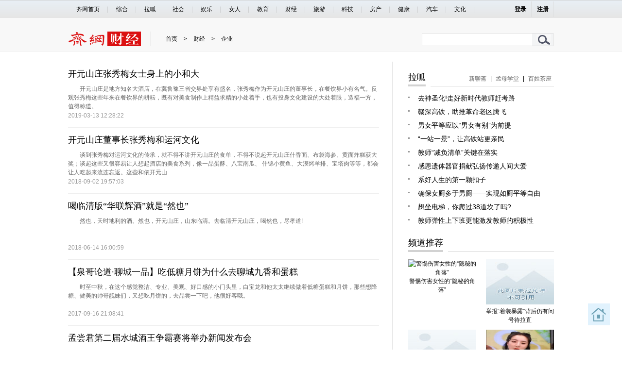

--- FILE ---
content_type: text/html
request_url: http://www.qiwang.cc/finance/company/
body_size: 11675
content:
<!doctype html>
<html>
<head>
<meta http-equiv="Content-Type" content="text/html; charset=gb2312">
<title>企业_齐网财经</title>
<meta name=keywords content="" />
<meta name="description" content="" />
<link href="/img/css/endpage1309.css" rel="stylesheet" />
<script type="text/javascript" src="/img/js/nextUrl.js"></script>
<script type="text/javascript" src="http://cbjs.baidu.com/js/m.js"></script>
</head>
<body>

	<!-- top-->
	  <div class="linkDaoh"><script src="/img/js/navtop1000.js" type="text/javascript" ></script></div>
	  <div class="headNavTopNew">
         <div class="pubBase"><script type="text/javascript">BAIDU_CLB_fillSlot("776884");</script></div><!--a1-->
<div class="pubBase"><script type="text/javascript">BAIDU_CLB_fillSlot("776886");</script></div><!--a2-->
       <!-- header-->
       <div class="lineKuang clear">
       	<div class="neiTopLogo">
       	  <div class="base600">
       	    <p class="logoAq"><a href="/finance/" target="_blank" title="齐网财经"><img src="/img/css/logo_finance.png" alt="齐网财经"/></a></p>
       	    <p class="linkDaoHt"> <a href="http://www.qiwang.cc/">首页</a>&nbsp;>&nbsp;<a href="http://www.qiwang.cc/finance/">财经</a>&nbsp;>&nbsp;<a href="http://www.qiwang.cc/finance/company/">企业</a></p>
       	  </div>
       	  <div class="base330">
       	  	  <div class="searchAN">
       	  	  	<form name="searchbd" id="formsearch" method="post" action="/e/search/index.php" target="_blank">
       	  	  		<p class="inPuArea"><input id="keyboard" name="keyboard" type="text"></p>
       	  	  		<p class="searchAq"><a href="javascript:void(0);" onClick="searchbd.submit();" title="搜索">搜索</a></p>
        <input type="hidden" name="show" value="title" />
        <input type="hidden" name="tempid" value="1" />
        <input type="hidden" name="tbname" value="news">
       	  	  		</form>  		
       	  	  		</div>
       	  </div>
         </div>
       </div>
       <!-- header end-->
    </div> 

	<!-- top end-->  
	<!-- nei-->
	  <div class="baseLayout">
	  	<div class="baseAll neiline">
	  		<!-- left-->
	  		 <div class="base640">
	  		
	  	


  <div class="pic-list clearfix">
            <div class="pic-tit bigPic ">
                <h3><a href="http://www.qiwang.cc/finance/20190313/20236.html" title="开元山庄张秀梅女士身上的小和大" target="_blank">开元山庄张秀梅女士身上的小和大</a></h3>
                <p class="pic-details">　　开元山庄是地方知名大酒店，在冀鲁豫三省交界处享有盛名，张秀梅作为开元山庄的董事长，在餐饮界小有名气。反观张秀梅这些年来在餐饮界的耕耘，既有对美食制作上精益求精的小处着手，也有投身文化建设的大处着眼，造福一方，值得称道。</p>
                
               <div class="pic-info">
                    <span class="time">2019-03-13 12:28:22</span>
                </div>
            </div>
        </div>
        <div class="solidline"></div>

  <div class="pic-list clearfix">
            <div class="pic-tit bigPic ">
                <h3><a href="http://www.qiwang.cc/finance/20180902/20164.html" title="开元山庄董事长张秀梅和运河文化" target="_blank">开元山庄董事长张秀梅和运河文化</a></h3>
                <p class="pic-details">　　谈到张秀梅对运河文化的传承，就不得不讲开元山庄的食单，不得不说起开元山庄什香面、布袋海参、黄面炸糕获大奖；谈起这些又很容易让人想起酒店的美食系列，像一品蛋酥、八宝南瓜、 什锦小黄鱼、大漠烤羊排、宝塔肉等等，都会让人吃起来流连忘返。这些和依开元山</p>
                
               <div class="pic-info">
                    <span class="time">2018-09-02 19:57:03</span>
                </div>
            </div>
        </div>
        <div class="solidline"></div>

  <div class="pic-list clearfix">
            <div class="pic-tit bigPic ">
                <h3><a href="http://www.qiwang.cc/finance/20180614/20137.html" title="喝临清版“华联辉酒”就是“然也”" target="_blank">喝临清版“华联辉酒”就是“然也”</a></h3>
                <p class="pic-details">　　然也，天时地利的酒。然也，开元山庄，山东临清。去临清开元山庄，喝然也，尽孝道!</p>
                
               <div class="pic-info">
                    <span class="time">2018-06-14 16:00:59</span>
                </div>
            </div>
        </div>
        <div class="solidline"></div>

  <div class="pic-list clearfix">
            <div class="pic-tit bigPic ">
                <h3><a href="http://www.qiwang.cc/finance/20170916/19778.html" title="【泉哥论道·聊城一品】吃低糖月饼为什么去聊城九香和蛋糕" target="_blank">【泉哥论道·聊城一品】吃低糖月饼为什么去聊城九香和蛋糕</a></h3>
                <p class="pic-details">　　时至中秋，在这个感觉整洁、专业、美观、好口感的小门头里，白宝龙和他太太继续做着低糖蛋糕和月饼，那些想降糖、健美的帅哥靓妹们，又想吃月饼的，去品尝一下吧，他很好客哦。<br />
<br />
</p>
                
               <div class="pic-info">
                    <span class="time">2017-09-16 21:08:41</span>
                </div>
            </div>
        </div>
        <div class="solidline"></div>

  <div class="pic-list clearfix">
            <div class="pic-tit bigPic ">
                <h3><a href="http://www.qiwang.cc/finance/20170907/19757.html" title="孟尝君第二届水城酒王争霸赛将举办新闻发布会" target="_blank">孟尝君第二届水城酒王争霸赛将举办新闻发布会</a></h3>
                <p class="pic-details">　　在当前白酒产业深度发展转型的新形势下，我们面临新的发展机遇、新的市场环境、新的挑战，孟尝君酒业愿与各界的领导、合作伙伴们、各位朋友们一道，以匠心产品为宗旨，以大众需求为导向，以创新营销模式为思想，以共创共享、共建共赢为精神，审时度势，开创聊城白酒产业新局面，为消费者贡献更优质的美酒，为市场提供更亲和的服务，为聊城的发展做出新贡献。</p>
                
               <div class="pic-info">
                    <span class="time">2017-09-07 11:27:32</span>
                </div>
            </div>
        </div>
        <div class="solidline"></div>

  <div class="pic-list clearfix">
            <div class="pic-tit bigPic ">
                <h3><a href="http://www.qiwang.cc/finance/20170413/19442.html" title="知名品牌醉一斗酒业入驻齐网" target="_blank">知名品牌醉一斗酒业入驻齐网</a></h3>
                <p class="pic-details">　　4月10日，山东省10大知名白酒企业山东醉一斗酒业有限公司和聊城步云文化传媒有限公司达成合作协议，醉一斗酒业正式入驻齐网，实现了强强联合，推进醉一斗酒业的健康、快速发展。</p>
                
               <div class="pic-info">
                    <span class="time">2017-04-13 12:11:45</span>
                </div>
            </div>
        </div>
        <div class="solidline"></div>

  <div class="pic-list clearfix">
            <div class="pic-tit bigPic ">
                <h3><a href="http://www.qiwang.cc/finance/20170324/19363.html" title="奇了！莘县一天用纯净水做10万个馒头" target="_blank">奇了！莘县一天用纯净水做10万个馒头</a></h3>
                <p class="pic-details">　　3月23日，刚到莘县李登岭诊所，闻到一种神似老家擀面的馒头香。寻香望去，确实有两兜馒头，白白的，香喷喷的。李登岭说：“这是</p>
                
               <div class="pic-info">
                    <span class="time">2017-03-24 10:47:09</span>
                </div>
            </div>
        </div>
        <div class="solidline"></div>

  <div class="pic-list clearfix">
            <div class="pic-tit bigPic ">
                <h3><a href="http://www.qiwang.cc/finance/20170323/19360.html" title="挂鸭血卖牛血，店家真不知情?" target="_blank">挂鸭血卖牛血，店家真不知情?</a></h3>
                <p class="pic-details">　　只知道有挂羊头卖狗肉的，没听说还有挂鸭血卖牛血的，可这一幕还是在哈尔滨上演了，这种造假手法或许能蒙蔽人一时，但是终究瞒不了一世，纸里包不住火的道</p>
                
               <div class="pic-info">
                    <span class="time">2017-03-23 08:40:53</span>
                </div>
            </div>
        </div>
        <div class="solidline"></div>

  <div class="pic-list clearfix">
            <div class="pic-tit bigPic ">
                <h3><a href="http://www.qiwang.cc/finance/20150129/18273.html" title="AppleWatch4月开卖 成品会有惊喜" target="_blank">AppleWatch4月开卖 成品会有惊喜</a></h3>
                <p class="pic-details">　　●库克证实：Apple Watch将于4月上市销售　　苹果公司CEO蒂姆&amp;middot;库克在财报电话会议上确认，旗下智能手表Apple Watch的上市正按计划推进，预计将在4月份发售。这一</p>
                
               <div class="pic-info">
                    <span class="time">2015-01-29 05:18:59</span>
                </div>
            </div>
        </div>
        <div class="solidline"></div>

  <div class="pic-list clearfix">
            <div class="pic-tit bigPic ">
                <h3><a href="http://www.qiwang.cc/finance/20150129/18272.html" title="富士康裁员被否认 称将继续招募更多员工" target="_blank">富士康裁员被否认 称将继续招募更多员工</a></h3>
                <p class="pic-details">　　据彭博报道,富士康否认裁员,称将继续招募更多员工。　　此前据路透报道,全球最大电子代工厂台湾富士康科技集团计划缩编公司庞大的员工队伍,因其面临营收增长下滑和中国</p>
                
               <div class="pic-info">
                    <span class="time">2015-01-29 05:13:30</span>
                </div>
            </div>
        </div>
        <div class="solidline"></div>

  <div class="pic-list clearfix">
            <div class="pic-tit bigPic ">
                <h3><a href="http://www.qiwang.cc/finance/20140919/15283.html" title="日企垄断12亿　“自首”日企免单" target="_blank">日企垄断12亿　“自首”日企免单</a></h3>
                <p class="pic-details">　在天价罚单中，被免单的不二越和免除行政处罚的日立尤为引人关注。对于这两家公司“从轻发落”的原因，发改委称其“第一家主动报告达成垄断协议的有关情况并提供了重要证据，且停止了违法行为”。</p>
                
               <div class="pic-info">
                    <span class="time">2014-09-19 06:31:08</span>
                </div>
            </div>
        </div>
        <div class="solidline"></div>

  <div class="pic-list clearfix">
            <div class="pic-tit bigPic ">
                <h3><a href="http://www.qiwang.cc/finance/20140727/13788.html" title="福喜恐将面临天价罚单 美餐饮巨头股价受重挫" target="_blank">福喜恐将面临天价罚单 美餐饮巨头股价受重挫</a></h3>
                <p class="pic-details">　　近日，媒体曝光麦当劳、肯德基美餐饮巨头的原料供应商&mdash;&mdash;上海福喜食品有限公司使用过期肉，该事件一出，舆论一片哗然。有法律人士称，福喜过期肉事件影响巨</p>
                
               <div class="pic-info">
                    <span class="time">2014-07-27 07:01:44</span>
                </div>
            </div>
        </div>
        <div class="solidline"></div>

  <div class="pic-list clearfix">
            <div class="pic-tit bigPic ">
                <h3><a href="http://www.qiwang.cc/finance/20140709/13426.html" title="中铁十局石济客专“大干80天”总动员 预计2017年通车" target="_blank">中铁十局石济客专“大干80天”总动员 预计2017年通车</a></h3>
                <p class="pic-details">　　7月9日，在济南天桥制梁场，&ldquo;媒企联动 走进中铁十局&rdquo;新闻宣传采风活动启动暨中铁十局石济客专&ldquo;大干80天 确保完成产值4亿元&rdquo;誓师动员会举行。　</p>
                
               <div class="pic-info">
                    <span class="time">2014-07-09 17:20:02</span>
                </div>
            </div>
        </div>
        <div class="solidline"></div>

  <div class="pic-list clearfix">
            <div class="pic-tit bigPic ">
                <h3><a href="http://www.qiwang.cc/finance/20140612/12451.html" title="阿里巴巴全资收购uc优视　UC并入阿里传闻成现实" target="_blank">阿里巴巴全资收购uc优视　UC并入阿里传闻成现实</a></h3>
                <p class="pic-details">　　合聚变!阿里巴巴全资收购UC优视 市场风云再起　　6月11日上午，阿里巴巴通过微博宣布，UC全面融入阿里巴巴集团，UC优视公司CEO俞永福通过微博表示，&ldquo;一个重要的决</p>
                
               <div class="pic-info">
                    <span class="time">2014-06-12 06:20:21</span>
                </div>
            </div>
        </div>
        <div class="solidline"></div>

  <div class="pic-list clearfix">
            <div class="pic-tit bigPic ">
                <h3><a href="http://www.qiwang.cc/finance/20140523/11584.html" title="康师傅称打服统一  毛利率已经出现下滑" target="_blank">康师傅称打服统一  毛利率已经出现下滑</a></h3>
                <p class="pic-details">　　如皋新闻网讯 康师傅的主要业务是方便面、饮品和方便食品三大类，尽管ACNielsen最新市场占比分析数据显示，2014年第一季度康师傅方便面销售量与销售额的市场占有率分别</p>
                
               <div class="pic-info">
                    <span class="time">2014-05-23 21:41:37</span>
                </div>
            </div>
        </div>
        <div class="solidline"></div>

  <div class="pic-list clearfix">
            <div class="pic-tit bigPic ">
                <h3><a href="http://www.qiwang.cc/finance/20140523/11555.html" title="京东美国上市发行价19美元 刘强东或求婚奶茶妹" target="_blank">京东美国上市发行价19美元 刘强东或求婚奶茶妹</a></h3>
                <p class="pic-details">　　昨晚，中国第一大自营B2C平台京东在美国纳斯达克证券交易所挂牌(股票交易代码：JD)。其首次公开募股定价为19美元，在市场估值约为240亿美金。纳斯达克首席执行官鲍勃·格雷菲尔德称，京东成就了迄今为止中国公司在美国最大一单IPO。<br />
</p>
                
               <div class="pic-info">
                    <span class="time">2014-05-23 04:54:30</span>
                </div>
            </div>
        </div>
        <div class="solidline"></div>

  <div class="pic-list clearfix">
            <div class="pic-tit bigPic ">
                <h3><a href="http://www.qiwang.cc/finance/20140321/8979.html" title="荣耀3x畅玩版火拼红米Note，仅988元" target="_blank">荣耀3x畅玩版火拼红米Note，仅988元</a></h3>
                <p class="pic-details">【IT168 资讯】面对来势汹汹的红米Note手机，主要竞争对手的华为并没有任何的懈怠，马上在第一时间推出价格相近的荣耀3X畅玩版来予以抗衡。尽管当时官方微博并未透露该机更</p>
                
               <div class="pic-info">
                    <span class="time">2014-03-21 04:59:34</span>
                </div>
            </div>
        </div>
        <div class="solidline"></div>

  <div class="pic-list clearfix">
            <div class="pic-tit bigPic ">
                <h3><a href="http://www.qiwang.cc/finance/20140315/8818.html" title="百度糯米推出“随便退”网购后悔权将实施" target="_blank">百度糯米推出“随便退”网购后悔权将实施</a></h3>
                <p class="pic-details">消费者在百度糯米下单，只要在未消费前，无论什么理由，都可以申请退款。此举或将推动团购行业的服务模式再度升级。<br />
</p>
                
               <div class="pic-info">
                    <span class="time">2014-03-15 05:56:24</span>
                </div>
            </div>
        </div>
        <div class="solidline"></div>

  <div class="pic-list clearfix">
            <div class="pic-tit bigPic ">
                <h3><a href="http://www.qiwang.cc/finance/20140309/8656.html" title="肯德基调侃中移动，借力打力巧宣传" target="_blank">肯德基调侃中移动，借力打力巧宣传</a></h3>
                <p class="pic-details">　　中国移动通信集团广东有限公司董事长钟天华日前在谈到“每月流量用不完即清零的规定是否合理”时称，“流量清零是国际惯例。流量套餐就和肯德基套餐一样，套餐一定是比单买要便宜。不能说到肯德基买个套，薯条吃完了，把鸡腿还回去吧?”</p>
                
               <div class="pic-info">
                    <span class="time">2014-03-09 18:47:27</span>
                </div>
            </div>
        </div>
        <div class="solidline"></div>

  <div class="pic-list clearfix">
            <div class="pic-tit bigPic ">
                <h3><a href="http://www.qiwang.cc/finance/20140228/8396.html" title="京东运费上涨：会员需满59元才免费" target="_blank">京东运费上涨：会员需满59元才免费</a></h3>
                <p class="pic-details">　　北京时间2月27日消息，京东商城昨晚发公告，称自2014年2月27日起对自营商品配送的运费进行调整，小额订单不再免运费，金牌会员及其以下级别的免运费标准提高到59元。　</p>
                
               <div class="pic-info">
                    <span class="time">2014-02-28 03:51:24</span>
                </div>
            </div>
        </div>
        <div class="solidline"></div>

  <div class="pic-list clearfix">
            <div class="pic-tit bigPic ">
                <h3><a href="http://www.qiwang.cc/finance/20140213/7597.html" title="京东网购可打白条：最高信用额度1.5万元" target="_blank">京东网购可打白条：最高信用额度1.5万元</a></h3>
                <p class="pic-details">“京东白条”今起上线公测，最高信用额度1.5万元，延期还款、分期付款两种付款方式可供选择</p>
                
               <div class="pic-info">
                    <span class="time">2014-02-13 19:09:46</span>
                </div>
            </div>
        </div>
        <div class="solidline"></div>

  <div class="pic-list clearfix">
            <div class="pic-tit bigPic ">
                <h3><a href="http://www.qiwang.cc/finance/20140212/7516.html" title="国葡一号：山东东阿双宝阿胶葡萄酒有限公司发展纪实" target="_blank">国葡一号：山东东阿双宝阿胶葡萄酒有限公司发展纪实</a></h3>
                <p class="pic-details">　　打造国葡一号品牌 引导葡萄酒产业新理念　　&mdash;&mdash;山东东阿双宝阿胶葡萄酒有限公司发展纪实　　■ 胡杰/文　　经过多年的努力和发展，葡萄酒在中国受到越来越多</p>
                
               <div class="pic-info">
                    <span class="time">2014-02-12 10:22:31</span>
                </div>
            </div>
        </div>
        <div class="solidline"></div>

  <div class="pic-list clearfix">
            <div class="pic-tit bigPic ">
                <h3><a href="http://www.qiwang.cc/finance/20140210/7403.html" title="赛百味有鞋底成分：这是一种面粉漂白剂" target="_blank">赛百味有鞋底成分：这是一种面粉漂白剂</a></h3>
                <p class="pic-details">　　赛百味面包里含有&ldquo;鞋底&rdquo;，昨日这则新闻，让常吃赛百味的人心里大惊。记者核实发现，赛百味承认在北美出售的食物中，含有一种被禁止用于食物的化学制品，而</p>
                
               <div class="pic-info">
                    <span class="time">2014-02-10 13:08:32</span>
                </div>
            </div>
        </div>
        <div class="solidline"></div>

  <div class="pic-list clearfix">
            <div class="pic-tit bigPic ">
                <h3><a href="http://www.qiwang.cc/finance/20140209/7351.html" title="春节线上发红包2亿 支付宝频次逊于微信" target="_blank">春节线上发红包2亿 支付宝频次逊于微信</a></h3>
                <p class="pic-details">用手机“抢红包”成了今年春节社交的重头戏。昨日，支付宝公布了春节七天长假中的移动数据。数据显示，春节七天支付宝共发放近2亿元红包。红包土豪之王出现在汕头市，单个红包19万。</p>
                
               <div class="pic-info">
                    <span class="time">2014-02-09 19:43:58</span>
                </div>
            </div>
        </div>
        <div class="solidline"></div>

  <div class="pic-list clearfix">
            <div class="pic-tit bigPic ">
                <h3><a href="http://www.qiwang.cc/finance/20140126/6618.html" title="沃尔玛被曝特批三无食品进店 曾售假茅台" target="_blank">沃尔玛被曝特批三无食品进店 曾售假茅台</a></h3>
                <p class="pic-details">  三无食品都能被特批进超市（央视截图）　　刚刚因销售以狐狸肉冒充的牛肉而被政府部门约谈的沃尔玛再次被曝食品安全问题。近日央视报道称，一些不具备完整资质和证照的食</p>
                
               <div class="pic-info">
                    <span class="time">2014-01-26 18:49:24</span>
                </div>
            </div>
        </div>
        <div class="solidline"></div>



	  
<p class="pageLink"><a title="Total record">&nbsp;<b>70</b> </a>&nbsp;&nbsp;&nbsp;<b>1</b>&nbsp;<a href="http://www.qiwang.cc/finance/company/index_2.html">2</a>&nbsp;<a href="http://www.qiwang.cc/finance/company/index_3.html">3</a>&nbsp;<a href="http://www.qiwang.cc/finance/company/index_2.html">下一页</a>&nbsp;<a href="http://www.qiwang.cc/finance/company/index_3.html">尾页</a></p>
	





	  		 </div>
	  		<!-- left end-->
	  		<!-- right-->

<div class="base300">
		
                <div class="pub260"><script type="text/javascript">BAIDU_CLB_fillSlot("929991");</script></div><!-- bd-->    
                <div class="pub260"><script type="text/javascript">BAIDU_CLB_fillSlot("929992");</script></div><!-- bd-->    
            
 <div class="daoHangTR"><p class="leftTit">拉呱<em></em></p> <p class="rightQ"><a href="http://lagua.108qi.com/xlz/" target="_blank">新聊斋</a> | <a href="http://lagua.108qi.com/mmxt/" target="_blank">孟母学堂</a> | <a href="http://lagua.108qi.com/bxcz/" target="_blank">百姓茶座</a></p></div>
            <ul class="list12Show">
<li><a href="http://lagua.qiwang.cc/mmxt/20211222/20288.html" title="去神圣化!走好新时代教师赶考路" target="_blank">去神圣化!走好新时代教师赶考路</a></li><li><a href="http://lagua.qiwang.cc/photo/20211222/20287.html" title="赣深高铁，助推革命老区腾飞" target="_blank">赣深高铁，助推革命老区腾飞</a></li><li><a href="http://lagua.qiwang.cc/bxcz/20211222/20286.html" title="男女平等应以“男女有别”为前提" target="_blank">男女平等应以“男女有别”为前提</a></li><li><a href="http://lagua.qiwang.cc/photo/20211222/20285.html" title="“一站一景”，让高铁站更亲民" target="_blank">“一站一景”，让高铁站更亲民</a></li><li><a href="http://lagua.qiwang.cc/mmxt/20211222/20284.html" title="教师“减负清单”关键在落实" target="_blank">教师“减负清单”关键在落实</a></li><li><a href="http://lagua.qiwang.cc/photo/20211222/20283.html" title="感恩遗体器官捐献弘扬传递人间大爱" target="_blank">感恩遗体器官捐献弘扬传递人间大爱</a></li><li><a href="http://lagua.qiwang.cc/bxcz/20211222/20282.html" title="系好人生的第一颗扣子" target="_blank">系好人生的第一颗扣子</a></li><li><a href="https://gimg2.baidu.com/image_search/src=http%3A%2F%2Fimg2.goepe.com%2F2018086%2F2_1535186092_3058.jpg&refer=http%3A%2F%2Fimg2.goepe.com&app=2002&size=f9999,10000&q=a80&n=0&g=0n&fmt=jpeg?sec=164275498" title="确保女厕多于男厕——实现如厕平等自由" target="_blank">确保女厕多于男厕——实现如厕平等自由</a></li><li><a href="http://lagua.qiwang.cc/bxcz/20211222/20280.html" title="想坐电梯，你爬过38道坎了吗?" target="_blank">想坐电梯，你爬过38道坎了吗?</a></li><li><a href="http://lagua.qiwang.cc/photo/20211222/20279.html" title="教师弹性上下班更能激发教师的积极性" target="_blank">教师弹性上下班更能激发教师的积极性</a></li></ul>     

                <div class="pub260"><script type="text/javascript">BAIDU_CLB_fillSlot("929993");</script></div><!-- bd-->    
                        
                       <div class="daoHangTR"><p class="leftTit">频道推荐<em></em></p> <p class="rightQ">  </p></div>
            <ul class="picShowArea">

<li class="left"><a href="http://www.qiwang.cc/society/20211222/20293.html" title="警惕伤害女性的“隐秘的角落”" target="_blank"><img src="https://gimg2.baidu.com/image_search/src=http%3A%2F%2Finews.gtimg.com%2Fnewsapp_match%2F0%2F11982476025%2F0.jpg&refer=ht" alt="警惕伤害女性的“隐秘的角落”" width="140" height="93" /><br/>警惕伤害女性的“隐秘的角落”</a></li>
<li class="right"><a href="http://www.qiwang.cc/ent/20211222/20292.html" title="举报“着装暴露”背后仍有问号待拉直" target="_blank"><img src="http://inews.gtimg.com/newsapp_bt/0/14335447926/641" alt="举报“着装暴露”背后仍有问号待拉直" width="140" height="93" /><br/>举报“着装暴露”背后仍有问号待拉直</a></li>

<li class="left"><a href="http://www.qiwang.cc/society/20211222/20291.html" title="感恩教育贵在潜移默化" target="_blank"><img src="https://inews.gtimg.com/newsapp_bt/0/14327803753/1000" alt="感恩教育贵在潜移默化" width="140" height="93" /><br/>感恩教育贵在潜移默化</a></li>
<li class="right"><a href="http://www.qiwang.cc/society/20211222/20289.html" title="逃税漏税：侥幸注定成为不幸" target="_blank"><img src="http://p4.itc.cn/q_70/images03/20200626/b8deb6eb4b57479eb086d28337f3f35d.jpeg" alt="逃税漏税：侥幸注定成为不幸" width="140" height="93" /><br/>逃税漏税：侥幸注定成为不幸</a></li>

<li class="left"><a href="http://www.qiwang.cc/news/20191119/20267.html" title="水城妇产医院常玉青：愿家家儿女双全" target="_blank"><img src="http://www.qiwang.cc/d/file/news/photo/2019-11-19/fb4640426a064a2451f3fd09086e9776.jpeg" alt="水城妇产医院常玉青：愿家家儿女双全" width="140" height="93" /><br/>水城妇产医院常玉青：愿家家儿女双全</a></li>
<li class="right"><a href="http://www.qiwang.cc/ent/20191014/20266.html" title="温州市电影家协会副主席李捷到聊城考察交流" target="_blank"><img src="http://www.qiwang.cc/d/file/ent/news/2019-10-14/9be3ad12506c4267c12318fcb1749b82.jpg" alt="温州市电影家协会副主席李捷到聊城考察交流" width="140" height="93" /><br/>温州市电影家协会副主席李捷到聊城考察交流</a></li>

<li class="left"><a href="http://www.qiwang.cc/society/20190819/20259.html" title="中国医师节，致敬我心中的好医生" target="_blank"><img src="http://www.108qi.com/d/file/society/wmzx/2019-08-19/a0b1e5c181374005690c0a72d54e21b8.jpeg" alt="中国医师节，致敬我心中的好医生" width="140" height="93" /><br/>中国医师节，致敬我心中的好医生</a></li>
<li class="right"><a href="http://www.qiwang.cc/news/20190704/20254.html" title="孩子就去聊城市水城妇产医院" target="_blank"><img src="http://www.qiwang.cc/d/file/news/photo/2019-07-04/49f40cbe4046a41642d56ca8194d86e0.jpg" alt="孩子就去聊城市水城妇产医院" width="140" height="93" /><br/>孩子就去聊城市水城妇产医院</a></li>
    		 	</ul>  
                <div class="pub260"><script type="text/javascript">BAIDU_CLB_fillSlot("929995");</script></div><!-- bd-->    
             <div class="daoHangTR"><p class="leftTit">热点排行<em></em></p> <p class="rightQ"></p></div>
            <ul class="paiHangL">
            </ul>
             
                <div class="pub260"><script type="text/javascript">BAIDU_CLB_fillSlot("929996");</script></div><!-- bd-->    
	    
 </div>
 
	  		    
	  		 <!-- right end-->	  		 
	  	</div>
	  </div>
	<!-- nei end-->
		<!-- 滚动侧边栏-->
	<div class="scrollBtn" id="scrollBtn">
	  <ul class="clearfix">
       <li class="sB-home" bosszone="backhome"><a href="http://www.108qi.com" class="ff-t" id="goHome"  title="返回首页" target="_blank"><b>返回首页</b></a></li>
			<li class="sB-goTop" id='goTop' bosszone="backTop"><a href="javascript:void(0)" title="返回顶部"><b>返回顶部</b></a></li>
		</ul>
	</div>	
	<!-- 滚动侧边栏 end-->
<script type="text/javascript">		
		(function(win, doc){
	//变量
	var compatMode = doc.compatMode,
		isChrome = win.navigator.userAgent.indexOf("Chrome") === -1 ? false : true,
		scrollEle = compatMode === "BackCompat" || isChrome ? doc.body : doc.documentElement,
		clientEle = compatMode === "BackCompat" ? doc.body : doc.documentElement,
		toTopImg = doc.getElementById("goTop"),
		rate = 0.8,
		timeGap = 10;
	//返回顶部图标的点击响应
	toTopImg.onclick = function(){
		var moveInterval = setInterval(moveScroll, timeGap);
		function moveScroll(){
			var scrollTop = scrollEle.scrollTop;
			if(scrollTop === 0){
				clearInterval(moveInterval);
				return ;
			}
			scrollEle.scrollTop = scrollTop * rate;
		}
	};
	//滚动时判断是否显示返回顶部图标
	win.onscroll = function(){
		var display = toTopImg.style.display;
		if(scrollEle.scrollTop > clientEle.clientHeight-300){
			if(display !== "block"){
				toTopImg.style.display = "block";
			}
		}else{
			if(display !== "none"){
				toTopImg.style.display = "none";
			}
		}
	};
})(window, document);

</script>
<div class="yhtj"><script src="/img/js/tongji.js" type="text/javascript"></script></div>
<script type="text/javascript" src="/img/js/foot.js" ></script>
<script src='http://www.qiwang.cc/e/public/onclick/?enews=doclass&classid=45'></script>
</body>
</html>

--- FILE ---
content_type: text/css
request_url: http://www.qiwang.cc/img/css/endpage1309.css
body_size: 6306
content:
html{border:0; background:#fff;  }
body{margin:0 auto;text-align:center; font:12px "宋体",sans-serif; }
div,dl,dt,dd,ol,ul,b,li,p,h1,h2,input{ margin:0; padding:0;list-style:none; font-weight:normal;}
div{margin:auto;}
img{border:0px;}

input{ vertical-align:middle;}
.left{float:left;}
.clear{clear:both; overflow:hidden; height:100%}
a{ color:#000; text-decoration:none;}
a:hover{ color:#990000; text-decoration:underline;}

/**/
.baseLayout{ width:1000px;}
.baseAll{margin:20px 0 15px 0;}
.pubBase{width:1000px;margin:10px auto;}
.lineKuang{border-bottom:1px solid #fff;}
.neiline{background:url(/img/css/neibgline.gif) 15px 0 repeat-y; clear:both; overflow:hidden; height:100%}
.pub60 {margin-top:15px;}
.pub60b {margin-bottom:30px;}

.linkDaoh{width: 100%;height: 40px;position: fixed;top: 0;_position: absolute;_top: expression(eval(document.documentElement.scrollTop));left: 0;z-index: 151222;}

.headNavTopNew{ text-align:center; background:#F8F8F8; margin-top:30px; padding-top:15px; border-bottom:1px solid #EDEDED;}
.neiTopLogo{ width:1000px; height:30px; overflow:hidden; padding:10px 0;}

.base640{ float:left; width:640px; padding-right:30px;}
.base300{ float:right; width:300px;}

.logoAq{ float:left; margin-right:20px;}
.linkDaoHt{ float:left; height:30px; line-height:30px; border-left:1px solid #ccc; padding-left:20px;}
.linkDaoHt a{ padding:0 10px;}
.linkNav{ float:left; height:30px; line-height:30px; border-left:1px solid #ccc; padding-left:10px;}
.linkNav a{ font-size:16px;font-family: "Microsoft YaHei", "微软雅黑", "SimSun", "宋体";padding:0 10px;}

.searchAN,
.dateFontQ .leftq .mobik,
.fontZ .fztx a,
.fontZ .fztx1 a,
.fontZ .fztd a,
.fontZ .fztd1 a,
.khdPub a{ background:url(/img/css/neisrit.gif) no-repeat;}

.daoHangT .leftTit,
.neiHeader h1,
.neiHeader h3,
.daoHangT2 .leftTit,
.daoHangTR .leftTit,
.otherListArea dt,
.fanhuiQuMen a,
.houseLouLeft dt,
.houseLouRight dt{font-family: "Microsoft YaHei", "微软雅黑", "SimSun", "宋体";}

.searchAN{ width:272px; float:right; background-position:0px -1px; height:27px;  margin-top:3px; }

.searchAN .inPuArea{ float:left; width:220px;}
.searchAN .inPuArea input{ float:left; width:200px; height:25px; border:0; background:none; line-height:25px; padding:0 10px; font-size:12px;}
.searchAN .inPuArea input:focus {outline: 0;}
.searchAN .searchAq{ float:right; width:40px;}
.searchAN .searchAq a{ display:block; height:27px; text-indent:-9999em;}


.neiHeader{ border-bottom:1px dotted #ccc; margin-bottom:20px; padding-bottom:10px;}
.neiHeader h1{ font-size:23px;line-height:35px;    text-align:left; }
.neiHeader h3{ font-size:16px; text-align:left; padding-bottom:10px; color:#666;}
.dateFontQ{ height:25px;}
.dateFontQ .leftq{ float:left; height:25px; line-height:25px; font-size:12px; color:#666;}
.dateFontQ .leftq span{ float:left;}
.dateFontQ .leftq .mobik{  margin-left:40px;  height:25px; line-height:25px;}
.dateFontQ .leftq .mobik{  background-position:-3px -80px; padding-left:15px;}
.dateFontQ .fontZ{ float:right;}

.fontZ .fztx a,
.fontZ .fztd a,
.fontZ .fztx1 a,
.fontZ .fztd1 a{ width:25px; height:25px; float:left; margin:0 5px; text-indent:-9999em;}

.fontZ .fztx a{background-position:-1px -40px;}
.fontZ .fztd a{background-position:-32px -40px;}
.fontZ .fztx1 a{background-position:-93px -40px;}
.fontZ .fztd1 a{background-position:-62px -40px;}


.paiHangL,
.list12Show li,
.RightListNews li,
.listClub li,
.imgAreaYLding .leftAIcon a,
.imgAreaYLding .rightAIcon a{background:url(/img/css/dianicon.gif) no-repeat;}



.neiRongArea{  clear:both; overflow:hidden; height:100%;/* ie 6 */ text-align:left; }
.neiRongArea p{ margin-bottom:20px;}
.neiRongArea a{ font-weight:bold;  color:#2163A5; text-decoration:underline;}
.neiRongArea a:hover{ color:#000; text-decoration:none;}
.neiRongArea .newsk14b{ font-weight:bold;}


/* 分页 */
.pageLink {margin:0 auto;text-align:center;}
.pageLink .Page {display:none;}
.pageLink a {border:#E5E5E5 solid 1px;padding:5px 8px;font-size:14px;background:#FFF;color:#222;text-decoration:none;font-weight:normal;}
.pageLink a:hover {border:#CC1B1B solid 1px;padding:5px 8px;font-size:14px;color: #FFF;font-weight:normal;background:#CC1B1B;}
.pageLink b {border:#CC1B1B solid 1px;padding:5px 8px;font-size:14px;color: #FFF;font-weight:normal;background:#CC1B1B;}

.redT{ color:#FF0000;}
.chuT{ font-weight:bold;}
.juzhT{ display:block; text-align:center;}
.kaiT{ font-family: "楷体","楷体_GB2312"; font-size:16px;}
.heiT{ font-family:"黑体";}
.shouFa{text-align:center;}

.imgAreaYule{text-align:center;}
.imgAreaYLding {position:relative; display:inline-block;}
.imgAreaYLding .leftAIcon a,.imgAreaYLding .rightAIcon a{width:40px; height:40px;  position:absolute; text-indent:-5000px; z-index:500; top:45%; filter:alpha(opacity=50); -moz-opacity:0.5; opacity:0.5; }
.imgAreaYLding .leftAIcon a{ left:0; background-position:0px -347px; }
.imgAreaYLding .rightAIcon a{ right:0; background-position:-50px -347px; }
.imgAreaYLding .leftAIcon a:hover,.imgAreaYLding .rightAIcon a:hover{filter:alpha(opacity=80); -moz-opacity:0.8; opacity:0.8;}
.imgAreaYLding img,.imgArea img{max-width:570px; _width:expression(this.width>=560?560:"auto");}

.imgArea{ text-align:center;}
.imgComm{ text-align:center; font-size:12px;}


#ckepop{overflow:hidden; height:40px; margin:20px 0 15px 0;}
#ckepop .jiathis_button_tsina .jtico_tbandao{background: url(/img/css/tbandao16.gif) no-repeat; }
#ckepop .jiathis_txt{ font-weight:normal;   }
#ckepop .separator, #ckepop .jiathis_separator{ margin:0 4px;}
#ckepop a{float:left; margin-right:5px;}


.pageArea{  padding:10px 0; margin-top:10px; overflow: hidden; height:100%; clear:both;}
.ipages { font-family:Tahoma; font-size: 12px; text-align:center;}
.ipages a { color:#0B398C; background:#FFF; border:1px solid #E1E1E1; padding:5px 10px; text-decoration:none; margin-bottom:10px; }
.ipages a:hover{background:#C91C22; color:#fff;border:1px solid #C91C22;}
.ipages strong { color:#fff; background:#C91C22; border:1px solid #C91C22; padding:5px 10px; }
.ipages span{ color:#a7a7a7; background:#fff; padding:5px 10px; }
a.PreviousLink:link{ color:#a7a7a7; border:1px solid #E1E1E1; background:#F2F2F2 url(/img/css/ipagearrow1.gif) no-repeat 10px 10px; padding:5px 10px 5px 18px; }
a.PreviousLink:hover{background:#fff url(ipagearrow1.gif) no-repeat 10px 10px; color:#a7a7a7; border:1px solid #E1E1E1;}
a.NextLink:link{ color:#0B398C; border:1px solid #E1E1E1; background:#fff url(/img/css/ipagearrow2.gif) no-repeat right; padding:5px 18px 5px 10px; }
a.NextLink:link:hover{background:#f1f1f1 url(ipagearrow2.gif) no-repeat right; color:#0B398C; border:1px solid #E1E1E1;}
.ipages a,.ipages strong,.ipages span,a.PreviousLink:link{margin-right:4px;  height:15px; float:left;  }


.neiText14 {font-size: 14px; line-height:25px;}
.neiText16 {font-size: 16px; line-height:28px;}


.daoHangT{ height:29px; border-bottom:1px dotted #ddd; }
.daoHangT .leftTit{ float:left; height:27px; height:27px; border-bottom:3px solid #ccc;  font-size:18px;}
.daoHangT .rightQ{ float:right; height:30px; line-height:30px; text-align:right;}
.daoHangT .rightQ a{ color:#666; padding:0 5px;}
.khdPub a{ width:340px; height:27px; /*height:30px;*/display:block; background-position:0px -108px; float:right;}


.daoHangT2{ position:relative; margin-top:20px; border-bottom:1px dotted #ddd;  height:27px;  text-align:left; }
.daoHangT2 .leftTit{ position:absolute; height:27px;border-bottom:3px solid #ccc;  font-size:18px; top:-3px; left:0;}

.lineTopX{ border-top:1px solid #eee; padding-top:20px; margin-top:10px;}
.lineTopXN{ padding-top:0px; margin-top:10px;}

.ImgLeftList2{ float:left; width:155px; padding-right:10px; height:280px;}
.ImgLeftList2 .wenben{ line-height:22px; height:50px; }
.ImgLeftList2 .geduan{ height:5px; overflow:hidden; border-top:1px dotted #ccc;  line-height:0px;}
.ImgLeftList2 li img{ width:150px; height:100px;}

.RightListNews{float:left; width:400px; margin-left:10px;}
.RightListNews li{ line-height:25px; height:25px; font-size:9px; color:#666; padding-left:17px; text-align:left;  background-position:0 7px;  overflow:hidden;}
.RightListNews .geduan{ border-top:1px dotted #ccc; background:none; height:4px; overflow:hidden; margin-top:4px;  *margin-top:0px;   line-height:4px;}
.RightListNews li a{ color:#2163A5; font-size:14px;}

.kongxia15{ margin-top:15px;}

.clubKQ{height:250px; margin-bottom:10px;}
.clubKQ .titleT{ display:none;}
.clubKQ .listClub{ float:left; width:340px; overflow:hidden;}
.clubKQ .listClub li{text-align:left; line-height:28px; height:28px;  padding-left:15px; background-position: 0px 7px; font-size:14px; overflow:hidden;}
.clubKQ .listClub li a{color: #2163A5;}
.clubKQ .listClubPic{float:right: width:300px; height:250px; overflow:hidden; margin:15px 0 0 0; line-height:180%;}
.clubKQ .listClubPic li{ margin-top:20px;}
.clubKQ .listClubPic li a p{ padding-top:10px;}


.daoHangTR{ height:30px; margin-top:20px; border-bottom:1px solid #D2D2D2; position:relative;}
.daoHangTR .leftTit{ float:left; height:27px; height:27px; border-bottom:3px solid #D2D2D2;  font-size:18px;}
.daoHangTR .leftTit em{ position:absolute; width:10px; height:31px; background:#fff;}
.daoHangTR .rightQ{ float:right; height:30px; line-height:30px;}
.daoHangTR .rightQ a{ color:#666; padding:0 5px;}

.list12Show{ margin:10px 0;}
.list12Show li{ line-height:28px; height:28px; text-align:left; padding-left:20px; background-position:0 7px; font-size:14px; }

.picShowArea{ margin:15px 0 10px 0; clear:both; height:100%;  overflow:hidden;} 
.picShowArea .left{ float:left;width:140px;overflow:hidden;}
.picShowArea .right{ float:right;width:140px;overflow:hidden;}
.picShowArea li{ line-height:150%; height:145px;}

.paiHangL{ margin:15px 0 10px 0; background-position:0 -48px;}
.paiHangL li{ line-height:28px; height:28px; padding-left:20px; font-size:14px; text-align:left; overflow:hidden;}




.KuangPub{float:left; margin:5px 10px 5px 0;}

.otherListArea{text-align:left;}
.otherListArea dt{  height: 29px;border-bottom: 1px dotted #ddd;}
.otherListArea dt .leftTitle{height: 27px;border-bottom: 3px solid #ccc;font-size: 18px; float:left;}
.otherListArea .naojin{ margin:10px 0; font-size:14px; line-height:180%;}
.otherListArea .naojin a{color: #2163A5;}

.yingTui{border:1px solid #f1f1f1; background:#fff; padding:10px;}

.fanhuiQuMen{text-align:center; margin:20px 0 10px 0;}
.fanhuiQuMen a{ background:#F5F8FD; display:block; padding:10px; font-size:18px;  text-decoration:none;}
.fanhuiQuMen a:hover{ background:#C7D8F3; color:#2558AD; }

.yhtj{display:none;}

/* 侧滚 */
.scrollBtn { position:fixed; width:45px; _position:absolute;  right:25px; bottom:45px; 	_top:expression(document.documentElement.scrollTop+document.documentElement.clientHeight-this.offsetHeight-40);}
.scrollBtn a{ background:url(/img/css/iconsprit.gif) no-repeat 0 0; display:inline-block  }
.scrollBtn li { float:left; height:45px; margin-bottom:5px; overflow:hidden }
.scrollBtn a,#topcontrol a { display:block; width:45px; height:45px; overflow:hidden; color:#fff; filter:Alpha(Opacity=70);opacity:0.7; -moz-transition: opacity 0.5s ease; -webkit-transition: opacity 0.5s ease; -o-transition: opacity 0.5s ease; transition: opacity 0.5s ease; text-align:center }
.scrollBtn a:hover { text-decoration:none }
.scrollBtn a:hover ,#topcontrol a:hover{ filter:Alpha(Opacity=100);opacity:1 }
.scrollBtn a b { display:none }
.sB-comment a { background-position:0 -50px; }
.sB-goTop { display:none; }
.sB-goTop a { background-position:0 -100px; }
.sB-home a { background-position:0 0px; }

/* 列表页 */
.pic-list{height:115px;padding:10px 0;clear:both;}
.pic-list .p-thumb{float:left;margin-right:20px;padding-top:6px}
.pic-list .pic-tit h3{margin:0;padding:0;padding-bottom:7px;height:30px;text-align:left;line-height:30px;overflow:hidden;}
.pic-list .pic-details{padding:0;color:#666;line-height:18px;text-align:left;padding-bottom:15px;height:39px}
.pic-list h3 a{font-size:18px;font-family:"microsoft yahei";font-weight:400}
.pic-info{float:left;width:280px;height:20px;text-align:left;line-height:20px;overflow:hidden}
.pic-info span{color:#999;margin-right:10px;float:none}
.pic-info span.time{padding-right:10px;border-right:0px solid #ccc}
.pic-info span em a{color:#40598B;padding-right:10px}
.solidline{border-top:1px solid #eee}


.diaoClist dt,
.diaoClist dt .closeZ,
.diaoClist .tijiao,
.diaoClist dd ul .no1,
.diaoClist dd ul .no2,
.diaoClist dd ul .no3,
.diaoClist dd ul .no4
{background:url(/img/css/diaochbg.gif);}


.piaoDiaoC{position:absolute; width:450px; z-index:55; margin-top:97px;  }
.diaoBaoHColr{width:130px; position:absolute;  z-index:1155; right:-10px;  *right:150px; /* IE7支持 */_right:150px; /* IE6支持 */  padding:5px; background:url(diaochakuangbg.png); }
.diaoClist{ border:1px solid #666; padding:1px; background:#fff; }
.diaoClist dt{ height:25px; position:relative; background-position:-217px -30px;}
.diaoClist dt .closeZ{ position:absolute; width:27px; height:25px; right:0; background-position:-217px -1px;}
.diaoClist dd{ padding:5px;}
.diaoClist .titleWen{ line-height:180%; border-bottom:1px solid #DEE9F5; font-weight:bold;}
.diaoClist .lista{ background:#F7F7F7;}
.diaoClist dd ul li{ text-align:left; line-height:180%; padding-left:15px;}
.diaoClist .tijiao{ height:35px; background-position:-217px -59px; overflow:hidden; padding:0;}
.diaoClist .tijiao a{ display:block; height:35px; text-indent:-9999em;}
.diaoClist dd ul .no1{background-position:-7px -5px;}
.diaoClist dd ul .no2{background-position:-7px -76px;}
.diaoClist dd ul .no3{background-position:-7px -154px;}
.diaoClist dd ul .no4{background-position:-7px -230px;}

.diaoClist dd a{ text-decoration:none; color:#000;}

.tjKuang{height:265px; overflow:hidden; margin-bottom:15px;}
.tjKuang #hm_t_8015{margin:-35px 0 0 -5px;}

.pubLianM{margin:20px 0; height:100%; clear:both; overflow:hidden;  }
.pubLianM .gpubleft{float:left; width:295px; overflow:hidden;}
.pubLianM .gpubrightB{float:right; width:295px; overflow:hidden;} 

.pub260bb,.pub260{margin-bottom:10px;}
   
 /* house */
 
.houseLouLeft{ float:left; width:260px;}
.houseLouLeft dt,.houseLouRight dt{ font-size:16px; line-height:30px; padding-left:5px; background:#f1f1f1; height:30px; overflow:hidden; text-align:left;}
.houseLouLeft dd{ text-align:left; padding:0;}

.houseLouRight{ float:right; width:320px;}
.houseLouRight dd{ text-align:left; padding:0;}
.dazheHouse{}
.dazheHouse .titleTop{ font-weight:bold; margin-top:3px;}
.dazheHouse li{ line-height:22px; height:22px; border-bottom:1px dotted #ccc; overflow:hidden;}
.dazheHouse li{ text-align:left;}
.dazheHouse li .name{ float:left; width:90px; }
.dazheHouse li .name a{ color:#2163A5;}
.dazheHouse li .content{ float:left; width:155px;}
.dazheHouse li .tel{ float:left; width:55px;}

.InfoList{}
.InfoList .titleTop{ font-weight:bold;  margin-top:3px;}
.InfoList li{ line-height:22px; height:22px; border-bottom:1px dotted #ccc; overflow:hidden; }
.InfoList li a:hover{ background:#ccc;}
.InfoList li .name{ width:110px; float:left; }
.InfoList li .city{ width:35px; float:left; }
.InfoList li .price{width:50px; float:left; }
.InfoList li .date{width:50px; float:left;}

.sv_option{padding:10px 0 0 0;}
.sv_cont_c14{ width:400px;}
.sv_txt{font-size:14px;}
.sv_txt input{padding:2px 10px; width:180px; height:20px;}
.sv_buttons input{font-weight:bold; width:150px; height:35px; font-size:14px; line-height:35px;}
.sv_buttons{margin-bottom:10px;}
 /* house end */
/*爆料台*/

#announceglobal{ margin:10px 0;}
.mianZeBao{text-align:left;  margin-bottom:20px; font-weight:bold;}
.announceBao li{line-height:200%; text-align:left;}
.menuBao{text-align:left; border-bottom:1px solid #ccc; padding-bottom:10px; margin-bottom:20px;}
.menuBao a{font-size:14px; font-weight:bold; color:#2163A5;}
/*爆料台 end*/


/*频道首页头条*/
.ysnav{ width:1000px; height:280px; margin:20px auto; text-align:left;}
.ys_left{ float:left; width:380px;}
.ys_left2{ float:left; width:360px; padding-right:20px; display:inline;}
.da_b{ padding-right:15px;}
.da_b h1{ font-size:20px; font-weight:bold; font-family: "Microsoft YaHei","微软雅黑","宋体";}
.da_b p{ color:#666; line-height:25px; padding:10px 0;}
.da_b p a{ color:#666; text-decoration:none;}
.da_b p a:hover{ color:#ba2636; text-decoration:underline;}
.da_b p span a{ color:#6b4a1b; text-decoration:none;}
.da_b p span a:hover{ color:#6b4a1b; text-decoration:underline;}
.cwb{ font-size:16px; font-weight:bold; font-family: "Microsoft YaHei","微软雅黑","宋体"; padding-top:15px;}
.cwb_lie{ font-size:14px; padding:15px 0;}
.cwb_lie ul li{ color:#ccc; line-height:28px;}
.kuai{ width:380px; border-top:1px solid #ddd; margin-top:18px; padding-top:20px; font-size:16px; font-weight:bold; font-family: "Microsoft YaHei","微软雅黑","宋体";}
.yue{ float:right; font-size:12px; font-weight:normal; background:url(/img/lagua/20130828143335f6282.gif) right 2px no-repeat; margin-top:6px; display:inline; padding-right:15px; font-family:"SimSun","Arial Narrow";}
.ys_right{ width:600px; float:left; margin-left:20px; display:inline;}
.jiao_ba{ width:600px; height:280px;}
/*焦点图star*/
.mod_focus{width:600px;height:280px;overflow:hidden;background:#333;line-height:1.8;position:relative}
.mod_focus .focus_body{width:600px;height:280px;overflow:hidden;position:relative}
.mod_focus .focus_body ul{width:5000px;overflow:hidden}
.mod_focus .focus_body li{float:left;width:600px;height:280px}
.mod_focus .focus_body li .info{float:right;width:175px;padding:10px 10px 0 15px}
.mod_focus .focus_body li h3{font-size:18px;font-family:"\5FAE\8F6F\96C5\9ED1","\5B8B\4F53",sans-serif}
.mod_focus .focus_body li h3 a{color:#fff}
.mod_focus .focus_body li .date{background:url(images/sprite_ico.png) no-repeat 0 2px;padding-left:22px;margin:5px 0 0 0;color:#999}
.mod_focus .focus_body li p{margin-top:10px;color:#c2c2c2}
.mod_focus .focus_body li p a{color:#c2c2c2}
.mod_focus .focus_prev,.mod_focus .focus_next{background:#000;border-radius:21px;-moz-border-radius:21px;-o-border-radius:21px;-webkit-border-radius:21px;color:#fff;font-size:30px;font-weight:bold;height:42px;line-height:42px;filter:alpha(opacity=60);-moz-opacity:.6;opacity:.6;overflow:hidden;position:absolute;text-align:center;top:120px;width:42px;z-index:3;font-family:SimHei,SimSum,Arial}
.mod_focus .focus_prev{left:20px}
.mod_focus .focus_next{left:350px}
.mod_focus .focus_ctrl{text-align:center;position:absolute;width:200px;right:0;bottom:15px}
.mod_focus .focus_ctrl span{border-radius:10px;-moz-border-radius:10px;-o-border-radius:10px;-webkit-border-radius:10px;background:#a2a2a2;width:10px;height:10px;margin-right:7px;display:inline-block}
.mod_focus .focus_ctrl .current{background:#fba320}
/*焦点图end*/

.head_top{height:33px; margin:10px auto; text-align:left; border-bottom:#E3E3E3 solid 1px;}
.head_top span{display:block; margin-top:-5px; float:left; line-height:37px; font-family:"微软雅黑"; font-size:22px; border-bottom:#CB1719 solid 2px;}


--- FILE ---
content_type: application/javascript
request_url: http://www.qiwang.cc/img/js/foot.js
body_size: 876
content:
document.writeln("<style type=\"text\/css\">");
document.writeln(".allbot{ text-align:center; border-top:1px solid #D9D9D9;margin-bottom:15px;}");
document.writeln("ul.linkAll{margin-top:10px; font:12px\/20px tahoma,arial,宋体; clear:both; list-style:none; font-weight:normal;}");
document.writeln("ul.linkAll{text-align:center;color:#000;}");
document.writeln("ul.linkAll li a{color:#000; padding:5px 3px 0 8px; text-decoration:none; }");
document.writeln("ul.linkAll li a:hover{color:#ff0000;text-decoration:underline;}");
document.writeln("<\/style>");
document.writeln("");
document.writeln("<div class=\"allbot\">");
document.writeln("   <ul class=\"linkAll\">");
document.writeln("    <li><a href=\"http:\/\/www.108qi.com\/about\/about.html\" target=\"_blank\">关于齐网<\/a> | <a href=\"http:\/\/www.108qi.com\/about\/adv.html\" target=\"_blank\">广告服务<\/a> | <a href=\"http:\/\/www.108qi.com\/about\/copyright.html\" target=\"_blank\">版权声明<\/a> | <a href=\"http:\/\/www.108qi.com\/about\/corp.html\" target=\"_blank\">合作加盟<\/a> | <a href=\"http:\/\/www.108qi.com\/about\/job.html\" target=\"_blank\">诚征英才<\/a> | <a href=\"http:\/\/www.108qi.com\/about\/contact.html\" target=\"_blank\">联系我们<\/a> <\/li>");
document.writeln("    <li>电话：0635-5038000 不良信息举报QQ：951665881 举报邮箱：108qi@108qi.com 投稿邮箱：tg@108qi.com<\/li>");
document.writeln("    <li>Copyright &copy; 2008-2020 聊城步云文化传媒有限公司 版权所有 <a href=\"http:\/\/www.beian.miit.gov.cn\" target=\"_blank\">鲁ICP备13022011号-1<\/a><\/li>");
document.writeln("   <\/ul>");
document.writeln("   <div class=\"clear\"><\/div>");
document.writeln("<\/div>")

--- FILE ---
content_type: application/javascript
request_url: http://www.qiwang.cc/img/js/nextUrl.js
body_size: 2805
content:
// var mpage=0;

 function jzfy(){
 		if (isPages()){
		if (getImgs()==1){

			var imgdlStr=document.getElementById('newsImg');
			var oldimgstr=imgdlStr.innerHTML;
			var newimgstr=oldimgstr.replace("<p class=\"imgArea\">",	"<p class=\"imgAreaYule\"><span class=\"imgAreaYLding\">");
			newimgstr=newimgstr.replace("<P class=imgArea>",	"<p class=\"imgAreaYule\"><span class=\"imgAreaYLding\">");


			//如果是第一页，则不显示上一张图标，如果是最后一页，则不显示下一张图标
			var mpage=getCurrentPage();
			if (mpage==1){
					newimgstr=newimgstr.replace ("<\/p>","<em class=\"rightAIcon\"><a href=\"JavaScript:nextUrl(1)\" title=\"下一张\">下一页</a></em></span></p>");
					newimgstr=newimgstr.replace ("</P>","<em class=\"rightAIcon\"><a href=\"JavaScript:nextUrl(1)\" title=\"下一张\">下一页</a></em></span></p>");
				}
			else if(mpage==pageno){
				newimgstr=newimgstr.replace ("<\/p>","<em class=\"leftAIcon\"><a href=\"JavaScript:nextUrl(0)\" title=\"上一张\">上一页</a></em></span></p>");
				newimgstr=newimgstr.replace ("</P>","<em class=\"leftAIcon\"><a href=\"JavaScript:nextUrl(0)\" title=\"上一张\">上一页</a></em></span></p>");
				}
		  else{
		  	newimgstr=newimgstr.replace ("<\/p>","<em class=\"leftAIcon\"><a href=\"JavaScript:nextUrl(0)\" title=\"上一张\">上一页</a></em><em class=\"rightAIcon\"><a href=\"JavaScript:nextUrl(1)\" title=\"下一张\">下一页</a></em></span></p>");
		  	newimgstr=newimgstr.replace ("</P>","<em class=\"leftAIcon\"><a href=\"JavaScript:nextUrl(0)\" title=\"上一张\">上一页</a></em><em class=\"rightAIcon\"><a href=\"JavaScript:nextUrl(1)\" title=\"下一张\">下一页</a></em></span></p>");
		  }
			imgdlStr.innerHTML =newimgstr;
			}
		}
 	}


 function nextUrl(i){
 		if (isPages()==false) return;
 		if (getImgs()!=1) return;
 		var mpage=getCurrentPage();
 		if (mpage==pageno && i==1) return;
 		var npage=getnpage(i,mpage);
 		if (npage==0) return;
 		var nurl=getnurl(npage);//获取翻页图片新闻的网址
 		if(parseInt(nurl)==0)  return;
 		      //根据翻页图片的地址获取新闻图片地址
 		goUrl(nurl);
 		}

 function goUrl(nurl){
 		if (nurl == "") return;
    if (jsright(nurl,8)=="_1.shtml"){
    	nurl=nurl.replace("_1.shtml",".shtml")
    	}
    window.location.href=nurl;
    }

 function isPages(){
  //判断是否为分页新闻，即判断是否<div class="ipages">
  	str=document.body.innerHTML.toString(); //获取网页源代码
    if(str.indexOf("<div class=\"pageArea\">")!=-1||str.indexOf("<DIV class=pageArea>")!=-1){
			 return true;
			}else{
			 return false;
			}
 	}


 function getImgs(){
 		//根据正则表达式获取这个页面有多少张图片
 		str=document.body.innerHTML; //获取网页源代码
 		var reg=/<div id=\"textContent\" class=\"neiRongArea(.|\n)+?<\/a>(.|\n)+?<\/div>/
		var ss=reg.exec(str);
		if (null==ss){
			//var reg=/<DIV id=textContent(.|\n)+?<\/A>(.|\n)+?<\/DIV>/
			var reg=/\<DIV class="neiRongArea(.|\n)+?<\/A>(.|\n)+?<\/DIV>/
			var ss=reg.exec(str);
			if (null==ss){
				var reg=/\<DIV id="textContent(.|\n)+?<\/A>(.|\n)+?<\/DIV>/
				var ss=reg.exec(str);
				if (null==ss){
					var reg=/\<DIV id=textContent(.|\n)+?<\/A>(.|\n)+?<\/DIV>/
					var ss=reg.exec(str);
				}
			}
			var n=(ss.toString().split('<IMG')).length-1;
			}
		else{
			var n=(ss.toString().split('<img')).length-1;
			}
		return n;
		//return 1;
 	}

 	function jsright(rights,rightn)
	{
		var sr=rights;
		sr = sr.substring(sr.length-rightn,sr.length);
		return sr;
	}

 	function getUrl(){
 		url = window.location.href;//获取页面完整地址
 		//去掉问号后的
 	   var reg=/\?.*/;
 	   var xx=reg.exec(url);
 	   if (null!=xx){
 	   url=url.replace(xx,"");
 	  }
		ss=jsright(url,10);
		reg=/_\d+\.shtml/;
		var mpage=reg.exec(ss);
		if (null==mpage){
			url=url.replace(".shtml","_1.shtml");
 		}
 		//alert(url);
 		return url
 		}

 	function getCurrentPage(){
 		//获取到当前页数
			url = getUrl();
			a=jsright(url,1);
			if (a==1)
{
				var reg=/\?.+1/
				x=reg.exec (url)
				console.log('url',url);
				console.log('x',x);

				url = url.replace(x,"");
				}
			ss=jsright(url,10)
 			var reg=/_\d+\.shtml/
			mpage=reg.exec(ss);

 			mpage=mpage.toString().replace("_","");
			mpage=mpage.replace(".shtml","");
 			return mpage
 		}



 	function getnpage(i,mpage){
 		//获取翻页后的页码
 		//i代表前翻还是后翻，mpage代表当前页码
 		var npage;
 		if (i==0){
 			//前翻
 			if (parseInt(mpage)==1) return 0;
 			npage=parseInt(mpage)-1;
 			}
 		if (i==1){
 			//后翻
 			npage=parseInt(mpage)+1;
 			}
 		return npage;
 		}

 	function getnurl(npage){
 		if (npage==0) return "";
		url=getUrl();

		a=jsright(url,1);
		if (a==1)
		{
			var reg=/\?.+1/
			x=reg.exec (url)
			//console.log('url',url);
			//console.log('x',x);
			url = url.replace(x,"");
			}

		ss=jsright(url,10)
		var reg=/_\d+\.shtml/
		var m=reg.exec(ss).toString();
		var x="_"+npage.toString()+".shtml";
 		var nurl=url.replace(m,x).toString();
 		return nurl;
 		}

 		//调整新闻内部字体字号
 	 function ChangebigCss() {

	 var ulBox = document.getElementById("textContent");
	 ulBox.className="neiRongArea neiText16";
	 }

	 function ChangesmallCss() {
	 var ulBox = document.getElementById("textContent");
	 ulBox.className="neiRongArea neiText14";
	 }



	function createXmlHttp() {
    //根据window.XMLHttpRequest对象是否存在使用不同的创建方式
    if (window.XMLHttpRequest) {
       xmlHttp = new XMLHttpRequest();                  //FireFox、Opera等浏览器支持的创建方式
    } else {
       xmlHttp = new ActiveXObject("Microsoft.XMLHTTP");//IE浏览器支持的创建方式
    }

}

function createSerch(){
		document.writeln('<form name="searchnewsk" method="get" action="http://so.news.bandao.cn/search" target="_blank">');
		document.writeln('<label id="n1" class="lanmu">');
         document.writeln('<select name="cate"> ');
          document.writeln('<option selected value="" class="souAreaS">选择栏目</option>');
          document.writeln('<option value="QD">青岛新闻</option>');
          document.writeln('<option value="SD">山东新闻</option>');
          document.writeln('<option value="ZG">中国新闻</option>');
          document.writeln('<option value="SH">社会新闻</option>');
          document.writeln('<option value="GJ">国际新闻</option>');
          document.writeln('<option value="YL">娱乐新闻</option>');
          document.writeln('<option value="TY">体育新闻</option>');
          document.writeln('<option value="CJ">财经新闻</option>');
          document.writeln('<option value="KJ">科技新闻</option>');
          document.writeln('<option value="WH">文化新闻</option>');
          document.writeln('<option value="ZH">综合新闻</option>');
          document.writeln('<option value="SP">半岛时评</option>');
          document.writeln('</select>');
        document.writeln('</label>');
		document.writeln('<label id="n2" class="shuru"><input maxlength="18" name="q" class="souInput" size="18"/></label>');
		document.writeln('<label id="n3" class="sou"> <input type="button" onclick="document.searchnewsk.submit()"  name="button" class="souInput2" id="button" value=""></label>');
		document.writeln('</form>');
		}




--- FILE ---
content_type: application/javascript
request_url: http://www.qiwang.cc/img/js/tongji.js
body_size: 310
content:
var _bdhmProtocol = (("https:" == document.location.protocol) ? " https://" : " http://");document.write(unescape("%3Cscript src='" + _bdhmProtocol + "hm.baidu.com/h.js%3Fb9f895ed54ed14b2c643e631dfd51b70' type='text/javascript'%3E%3C/script%3E"));

--- FILE ---
content_type: application/javascript
request_url: http://www.qiwang.cc/img/js/navtop1000.js
body_size: 911
content:
document.writeln("<style type=\"text/css\">");
document.writeln(".headNav1000{margin-bottom:15px; background:url(/img/css/topnav2013.png) repeat-x; height:35px; border-bottom:1px solid #CFCFCF;  }");
document.writeln(".headNav1000 ul{ width:1000px;  margin:0 auto;}");
document.writeln(".headNav1000 ul li{ line-height:32px; height:32px; padding-top:3px; font-size:12px;}");
document.writeln(".headNav1000 ul .leftTongNav{ float:left; color:#BABABA;}");
document.writeln(".headNav1000 ul .leftTongNav a{ color:#000; padding:0 17px;  float:left; background:url(/img/css/topnav2013line.png) no-repeat right;}");
document.writeln(".headNav1000 ul .leftTongNav a:hover{ height:32px; text-decoration:none;  background:#fff url(/img/css/topnav2013line.png) no-repeat right;}");
document.writeln(".headNav1000 ul .rightYing{ float:right; font-weight:bold;border-left:1px solid #DCDEDF;}");
document.writeln(".headNav1000 ul .rightYing a{ display:block; float:left; width:45px; border-right:1px solid #DCDEDF; text-align:center;}");
document.writeln(".headNav1000 ul .rightYing a:hover{background:#fff;}");
document.writeln("  </style>");
document.writeln("   <div class=\"headNav1000\">");
document.writeln("   	  <ul>");
document.writeln("   	  	<li class=\"leftTongNav\"><a href=\"http://www.qiwang.cc\" target=\"_blank\">齐网首页</a> <a href=\"http://www.qiwang.cc/news\" target=\"_blank\">综合</a> <a href=\"http://lagua.qiwang.cc\" target=\"_blank\">拉呱</a> <a href=\"http://www.qiwang.cc/society\" target=\"_blank\">社会</a> <a href=\"http://www.qiwang.cc/ent\" target=\"_blank\">娱乐</a> <a href=\"http://www.qiwang.cc/lady\" target=\"_blank\">女人</a> <a href=\"http://www.qiwang.cc/edu\" target=\"_blank\">教育</a> <a href=\"http://www.qiwang.cc/finance\" target=\"_blank\">财经</a>   <a href=\"http://www.qiwang.cc/travel\" target=\"_blank\">旅游</a> <a href=\"http://www.qiwang.cc/tech\" target=\"_blank\">科技</a> <a href=\"http://www.qiwang.cc/house\"target=\"_blank\">房产</a> <a href=\"http://www.qiwang.cc/health\" target=\"_blank\">健康</a> <a href=\"http://www.qiwang.cc/auto\" target=\"_blank\">汽车</a> <a href=\"http://www.qiwang.cc/culture\" target=\"_blank\">文化</a></li>");
document.writeln("   	  	<li class=\"rightYing\"><a href=\"http://www.qiwang.cc/e/member/login/\" target=\"_blank\">登录</a> <a href=\"http://www.qiwang.cc/e/member/register/\" target=\"_blank\">注册</a></li>");
document.writeln("   	  </ul>");
document.writeln("   	</div>");